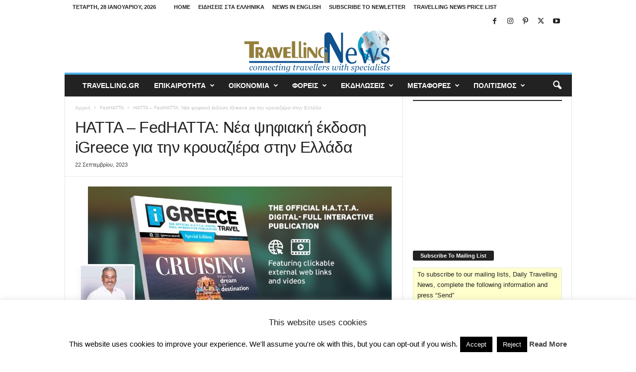

--- FILE ---
content_type: text/html; charset=utf-8
request_url: https://embed.tumblr.com/widgets/share/button?canonicalUrl=https%3A%2F%2Fnews.travelling.gr%2F2023%2F09%2Fhatta-fedhatta-%25ce%25bd%25ce%25ad%25ce%25b1-%25cf%2588%25ce%25b7%25cf%2586%25ce%25b9%25ce%25b1%25ce%25ba%25ce%25ae-%25ce%25ad%25ce%25ba%25ce%25b4%25ce%25bf%25cf%2583%25ce%25b7-igreece-%25ce%25b3%25ce%25b9%25ce%25b1-%25cf%2584%25ce%25b7%25ce%25bd-%25ce%25ba%25cf%2581%25ce%25bf%25cf%2585%25ce%25b1%25ce%25b6%2F&postcontent%5Btitle%5D=HATTA%20-%20FedHATTA%3A%20%CE%9D%CE%AD%CE%B1%20%CF%88%CE%B7%CF%86%CE%B9%CE%B1%CE%BA%CE%AE%20%CE%AD%CE%BA%CE%B4%CE%BF%CF%83%CE%B7%20iGreece%20%CE%B3%CE%B9%CE%B1%20%CF%84%CE%B7%CE%BD%20%CE%BA%CF%81%CE%BF%CF%85%CE%B1%CE%B6%CE%B9%CE%AD%CF%81%CE%B1%20%CF%83%CF%84%CE%B7%CE%BD%20%CE%95%CE%BB%CE%BB%CE%AC%CE%B4%CE%B1&postcontent%5Bcontent%5D=https%3A%2F%2Fnews.travelling.gr%2F2023%2F09%2Fhatta-fedhatta-%25ce%25bd%25ce%25ad%25ce%25b1-%25cf%2588%25ce%25b7%25cf%2586%25ce%25b9%25ce%25b1%25ce%25ba%25ce%25ae-%25ce%25ad%25ce%25ba%25ce%25b4%25ce%25bf%25cf%2583%25ce%25b7-igreece-%25ce%25b3%25ce%25b9%25ce%25b1-%25cf%2584%25ce%25b7%25ce%25bd-%25ce%25ba%25cf%2581%25ce%25bf%25cf%2585%25ce%25b1%25ce%25b6%2F
body_size: 3671
content:
<!DOCTYPE html><!--[if lt IE 7]>      <html class="no-js ie ie6 lt-ie9 lt-ie8 lt-ie7 default-context en_US" lang="en-US"> <![endif]--><!--[if IE 7]>         <html class="no-js ie ie7 lt-ie9 lt-ie8 default-context en_US" lang="en-US"> <![endif]--><!--[if IE 8]>         <html class="no-js ie ie8 lt-ie9 default-context en_US" lang="en-US"> <![endif]--><!--[if IE 9]>         <html class="no-js ie9 default-context en_US" lang="en-US"> <![endif]--><!--[if gt IE 9]><!--> <html class="no-js  default-context en_US" lang="en-US"> <!--<![endif]-->    <head><title>Tumblr</title><!--[if ie]><meta http-equiv="X-UA-Compatible" content="IE=Edge,chrome=1"/><![endif]--><meta http-equiv="Content-Type" content="text/html; charset=utf-8">    <meta http-equiv="x-dns-prefetch-control" content="off">    <meta name="application-name" content="Tumblr">    <meta name="msapplication-TileColor" content="#001935">    <meta name="msapplication-TileImage" content="https://assets.tumblr.com/images/favicons/mstile-150x150.png?_v=91864750651ba02aa0802d606c555ea1">    <link rel="shortcut icon" href="https://assets.tumblr.com/images/favicons/favicon.ico?_v=2d4d920e5ca6300f7d9bdfc5070fe91d" type="image/x-icon">    <link rel="icon" href="https://assets.tumblr.com/images/favicons/favicon.svg?_v=a7621ebfbfb2a4f775cff3b3876e211e" type="image/svg+xml" sizes="any">    <link rel="mask-icon" href="https://assets.tumblr.com/images/favicons/safari-pinned-tab.svg?_v=bd022dab508996af50b87e61cfaca554" color="#001935">    <meta name="p:domain_verify" content="d06c4fa470a9a6935c9a7b43d57eb7d2">    <link rel="apple-touch-icon" href="https://assets.tumblr.com/images/favicons/apple-touch-icon.png?_v=8b1a50654ef397829ca3dfcb139224b6" type="image/png" sizes="any">    <meta name="robots" id="robots" content="noodp,noydir">    <meta name="description" id="description" content="Tumblr is a place to express yourself, discover yourself, and bond over the stuff you love. It&#039;s where your interests connect you with your people.">    <meta name="keywords" id="keywords" content="tumblelog, blog, tumblog, tumbler, tumblr, tlog, microblog">    <meta name="viewport" id="viewport" content="width=device-width">    <meta name="tumblr-form-key" id="tumblr_form_key" content="!1231769587424|j6fLyYjXnLM9HjEHFcFVVLt3Y">    <meta name="tumblr-gpop" id="tumblr_gpop" content="Tumblr"><link rel="stylesheet" media="screen" href="https://assets.tumblr.com/client/prod/standalone/share-button-internal/index.build.css?_v=09f72c9f7e3de0d8c0cf38d5a207324f"></head><body 
                id="share_button_button"
    
        

                class="flag--reblog-ui-refresh flag--messaging-new-empty-inbox flag--npf-text-web-styles flag--npf-text-colors identity base identity-refresh share_button_button logged_out without_auto_paginate layout_modular"
    
        
><script nonce="NfoGxeNbJ9so2MupBtJOMcJr4" type="text/javascript">
            var _comscore = _comscore || [];
            _comscore.push({"c1":"2","c2":"15742520"});
            (function(){
                var s = document.createElement("script");
                s.async = true;
                var el = document.getElementsByTagName("script")[0];
                s.src = (document.location.protocol == "https:" ? "https://sb" : "http://b") + ".scorecardresearch.com/beacon.js";
                el.parentNode.insertBefore(s, el);
            })();
        </script><noscript><img src="https://sb.scorecardresearch.com/p?cv=2.0&amp;cj=1&amp;c1=2&amp;c2=15742520" /></noscript><script type="text/javascript" nonce="NfoGxeNbJ9so2MupBtJOMcJr4">!function(s){s.src='https://px.srvcs.tumblr.com/impixu?T=1769587424&J=eyJ0eXBlIjoidXJsIiwidXJsIjoiaHR0cDovL2VtYmVkLnR1bWJsci5jb20vd2lkZ2V0cy9zaGFyZS9idXR0b24/[base64]&U=PPHLGMEOJD&K=17ae5aa56b5e438ad5bbcf4b712e4be59fd3b13927a025f9b26220238a3a3495&R=https%3A%2F%2Fnews.travelling.gr%2F2023%2F09%2Fhatta-fedhatta-%25ce%25bd%25ce%25ad%25ce%25b1-%25cf%2588%25ce%25b7%25cf%2586%25ce%25b9%25ce%25b1%25ce%25ba%25ce%25ae-%25ce%25'.replace(/&R=[^&$]*/,'').concat('&R='+escape(document.referrer)).slice(0,2000).replace(/%.?.?$/,'');}(new Image());</script><noscript><img style="position:absolute;z-index:-3334;top:0px;left:0px;visibility:hidden;" src="https://px.srvcs.tumblr.com/impixu?T=1769587424&J=eyJ0eXBlIjoidXJsIiwidXJsIjoiaHR0cDovL2VtYmVkLnR1bWJsci5jb20vd2lkZ2V0cy9zaGFyZS9idXR0b24/[base64]&U=PPHLGMEOJD&K=2a032db68dff0de3fab5e4e3542d8456207456755f00be6fbcbe754be57267c9&R=https%3A%2F%2Fnews.travelling.gr%2F2023%2F09%2Fhatta-fedhatta-%25ce%25bd%25ce%25ad%25ce%25b1-%25cf%2588%25ce%25b7%25cf%2586%25ce%25b9%25ce%25b1%25ce%25ba%25ce%25ae-%25ce%25"></noscript>        
        
        
        

        
        
        
        
        
                        <noscript id="bootloader" data-bootstrap="{&quot;Components&quot;:{&quot;PostActivity&quot;:[],&quot;NotificationPoller&quot;:{&quot;messaging_keys&quot;:[],&quot;token&quot;:&quot;&quot;,&quot;inbox_unread&quot;:0},&quot;DesktopDashboardLogo&quot;:{&quot;animations&quot;:[[&quot;https:\/\/assets.tumblr.com\/images\/logo\/hover-animations\/1.png?_v=161861acded461bb6e995593a3bae835&quot;,&quot;https:\/\/assets.tumblr.com\/images\/logo\/hover-animations\/1@2x.png?_v=496a774637302a598c851381d00009b0&quot;]]},&quot;ShareButton&quot;:{&quot;canonicalUrl&quot;:&quot;https:\/\/news.travelling.gr\/2023\/09\/hatta-fedhatta-%ce%bd%ce%ad%ce%b1-%cf%88%ce%b7%cf%86%ce%b9%ce%b1%ce%ba%ce%ae-%ce%ad%ce%ba%ce%b4%ce%bf%cf%83%ce%b7-igreece-%ce%b3%ce%b9%ce%b1-%cf%84%ce%b7%ce%bd-%ce%ba%cf%81%ce%bf%cf%85%ce%b1%ce%b6\/&quot;,&quot;title&quot;:&quot;Post to Tumblr&quot;,&quot;color&quot;:&quot;blue&quot;,&quot;notes&quot;:&quot;none&quot;,&quot;content&quot;:{&quot;title&quot;:&quot;HATTA - FedHATTA: \u039d\u03ad\u03b1 \u03c8\u03b7\u03c6\u03b9\u03b1\u03ba\u03ae \u03ad\u03ba\u03b4\u03bf\u03c3\u03b7 iGreece \u03b3\u03b9\u03b1 \u03c4\u03b7\u03bd \u03ba\u03c1\u03bf\u03c5\u03b1\u03b6\u03b9\u03ad\u03c1\u03b1 \u03c3\u03c4\u03b7\u03bd \u0395\u03bb\u03bb\u03ac\u03b4\u03b1&quot;,&quot;content&quot;:&quot;https:\/\/news.travelling.gr\/2023\/09\/hatta-fedhatta-%ce%bd%ce%ad%ce%b1-%cf%88%ce%b7%cf%86%ce%b9%ce%b1%ce%ba%ce%ae-%ce%ad%ce%ba%ce%b4%ce%bf%cf%83%ce%b7-igreece-%ce%b3%ce%b9%ce%b1-%cf%84%ce%b7%ce%bd-%ce%ba%cf%81%ce%bf%cf%85%ce%b1%ce%b6\/&quot;},&quot;notecount&quot;:0,&quot;shareToolUrl&quot;:&quot;https:\/\/www.tumblr.com\/widgets\/share\/tool&quot;}},&quot;Flags&quot;:{&quot;features&quot;:&quot;[base64]&quot;},&quot;Context&quot;:{&quot;name&quot;:&quot;default&quot;,&quot;time&quot;:1769587424000,&quot;userinfo&quot;:{&quot;primary&quot;:&quot;&quot;,&quot;name&quot;:&quot;&quot;,&quot;channels&quot;:[]},&quot;hosts&quot;:{&quot;assets_host&quot;:&quot;https:\/\/assets.tumblr.com&quot;,&quot;secure_assets_host&quot;:&quot;https:\/\/assets.tumblr.com&quot;,&quot;www_host&quot;:&quot;https:\/\/www.tumblr.com&quot;,&quot;secure_www_host&quot;:&quot;https:\/\/www.tumblr.com&quot;,&quot;embed_host&quot;:&quot;https:\/\/embed.tumblr.com&quot;,&quot;safe_host&quot;:&quot;https:\/\/safe.txmblr.com&quot;,&quot;platform_host&quot;:&quot;https:\/\/platform.tumblr.com&quot;},&quot;language&quot;:&quot;en_US&quot;,&quot;language_simple&quot;:&quot;en&quot;,&quot;assets&quot;:&quot;https:\/\/assets.tumblr.com\/client\/prod\/&quot;},&quot;Translations&quot;:{&quot;%1$sReport %2$s&#039;s post?%3$sIf it violates our user guidelines, we&#039;ll remove it.%4$s&quot;:&quot;%1$sReport %2$s&#039;s reblog?%3$sIf it violates our user guidelines, we&#039;ll remove it.%4$s&quot;,&quot;%1$sReport %2$s&#039;s reply?%3$sIf it violates our user guidelines, we&#039;ll remove it.%4$s&quot;:&quot;%1$sReport %2$s&#039;s reblog?%3$sIf it violates our user guidelines, we&#039;ll remove it.%4$s&quot;,&quot;%1$sDelete your tip??%2$s&quot;:&quot;%1$sDelete your tip?%2$s&quot;,&quot;Deleting your tip&quot;:&quot;Deleting your tip will only remove it from the replies tab and notes. %1$sYou won&#039;t receive a refund of your tip.%2$s For further help contact %3$sTumblr Support%4$s.&quot;}}"></noscript><script src="https://assets.tumblr.com/client/prod/standalone/share-button-internal/index.build.js?_v=8fdce1ef5bd0030943923cb383665c43"></script></body></html>


--- FILE ---
content_type: text/html; charset=utf-8
request_url: https://www.google.com/recaptcha/api2/aframe
body_size: 265
content:
<!DOCTYPE HTML><html><head><meta http-equiv="content-type" content="text/html; charset=UTF-8"></head><body><script nonce="L3ewNos4OG_4HCmYIleglg">/** Anti-fraud and anti-abuse applications only. See google.com/recaptcha */ try{var clients={'sodar':'https://pagead2.googlesyndication.com/pagead/sodar?'};window.addEventListener("message",function(a){try{if(a.source===window.parent){var b=JSON.parse(a.data);var c=clients[b['id']];if(c){var d=document.createElement('img');d.src=c+b['params']+'&rc='+(localStorage.getItem("rc::a")?sessionStorage.getItem("rc::b"):"");window.document.body.appendChild(d);sessionStorage.setItem("rc::e",parseInt(sessionStorage.getItem("rc::e")||0)+1);localStorage.setItem("rc::h",'1769587427478');}}}catch(b){}});window.parent.postMessage("_grecaptcha_ready", "*");}catch(b){}</script></body></html>